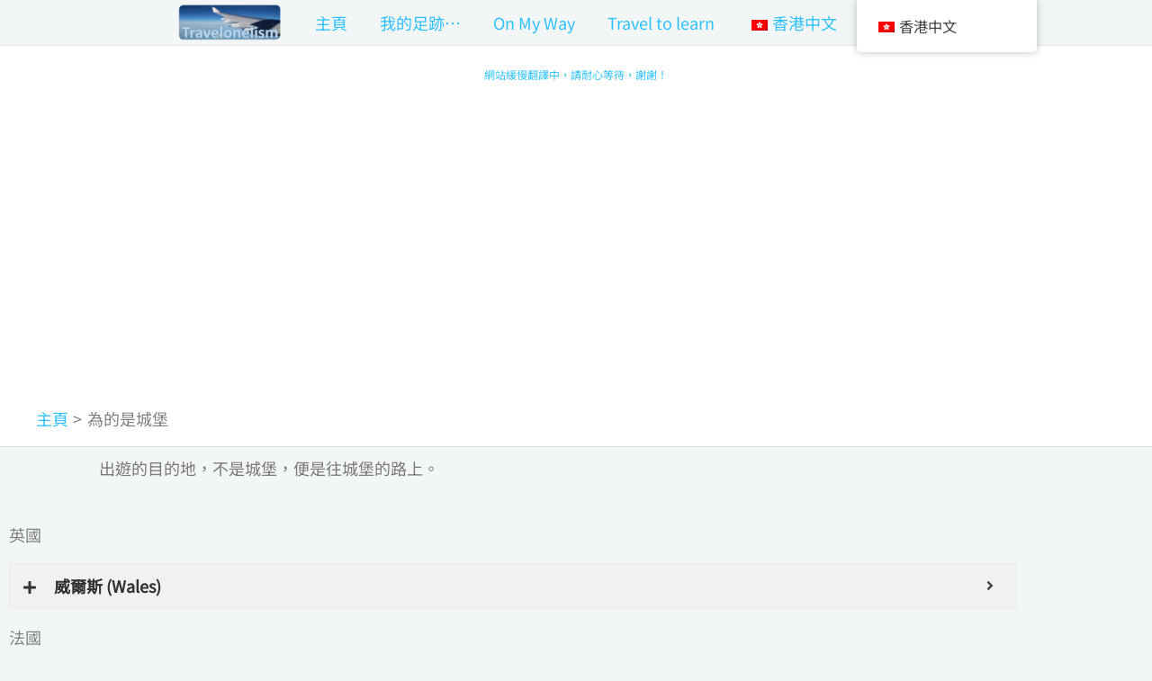

--- FILE ---
content_type: text/html; charset=utf-8
request_url: https://button.like.co/in/embed/chi1344/button?type=wp&integration=wordpress_plugin&referrer=https%3A%2F%2Ftravelonelism.com%2Fzh%2Fall-for-castles%2F
body_size: 6697
content:
<!doctype html>
<html data-n-head="">
  <head data-n-head="">
    <meta data-n-head="true" charset="utf-8"><meta data-n-head="true" name="viewport" content="width=device-width, initial-scale=1"><meta data-n-head="true" data-hid="og:image" property="og:image" content="https://button.like.co/images/og/likebutton.png"><meta data-n-head="true" data-hid="og:image:alt" property="og:image:alt" content="LikeCoin"><meta data-n-head="true" data-hid="og:image:width" property="og:image:width" content="1200"><meta data-n-head="true" data-hid="og:image:height" property="og:image:height" content="630"><meta data-n-head="true" data-hid="theme-color" name="theme-color" content="#D2F0F0"><meta data-n-head="true" data-hid="robots" name="robots" content="noindex, indexifembedded"><meta data-n-head="true" data-hid="og:title" property="og:title" content="讚好 chi1344 的作品"><meta data-n-head="true" data-hid="description" name="description" content="Decentralize Publishing. Own your content forever. Powered by LikeCoin"><meta data-n-head="true" data-hid="og:description" property="og:description" content="Decentralize Publishing. Own your content forever. Powered by LikeCoin"><title data-n-head="true">讚好 chi1344 的作品</title><link data-n-head="true" rel="preconnect" href="https://fonts.gstatic.com"><link data-n-head="true" rel="preload" href="https://fonts.googleapis.com/css?family=Open+Sans:300,400,600|Material+Icons" as="style"><link data-n-head="true" rel="icon" type="image/png" href="/favicon.png"><link data-n-head="true" rel="stylesheet" href="https://fonts.googleapis.com/css?family=Open+Sans:300,400,600|Material+Icons"><link data-n-head="true" rel="alternate" type="application/json+oembed" href="https://like.co/api/oembed?url=undefined&amp;format=json" title="讚好 chi1344 的作品"><link data-n-head="true" rel="alternate" type="application/xml+oembed" href="https://like.co/api/oembed?url=undefined&amp;format=xml" title="讚好 chi1344 的作品"><link rel="preload" href="/_nuxt/a2e8d04.js" as="script"><link rel="preload" href="/_nuxt/3dcc288.js" as="script"><link rel="preload" href="/_nuxt/8e395ad.js" as="script"><link rel="preload" href="/_nuxt/7d8fa44.js" as="script"><link rel="preload" href="/_nuxt/b0716bd.js" as="script"><link rel="preload" href="/_nuxt/88e180b.js" as="script"><link rel="preload" href="/_nuxt/6710f9c.js" as="script"><link rel="preload" href="/_nuxt/fc0f352.js" as="script"><link rel="preload" href="/_nuxt/616b690.js" as="script"><style data-vue-ssr-id="65b97e00:0 1898f899:0 bffbd9ca:0 c4575f5a:0">/*! tailwindcss v3.3.5 | MIT License | https://tailwindcss.com*/*,:after,:before{border:0 solid;box-sizing:border-box}:after,:before{--tw-content:""}html{line-height:1.5;-webkit-text-size-adjust:100%;font-family:open-sans,sans-serif;font-feature-settings:normal;font-variation-settings:normal;tab-size:4}body{line-height:inherit;margin:0}hr{border-top-width:1px;color:inherit;height:0}abbr:where([title]){text-decoration:underline;-webkit-text-decoration:underline dotted;text-decoration:underline dotted}h1,h2,h3,h4,h5,h6{font-size:inherit;font-weight:inherit}a{color:inherit;text-decoration:inherit}b,strong{font-weight:bolder}code,kbd,pre,samp{font-family:monospace;font-size:1em}small{font-size:80%}sub,sup{font-size:75%;line-height:0;position:relative;vertical-align:baseline}sub{bottom:-.25em}sup{top:-.5em}table{border-collapse:collapse;border-color:inherit;text-indent:0}button,input,optgroup,select,textarea{color:inherit;font-family:inherit;font-feature-settings:inherit;font-size:100%;font-variation-settings:inherit;font-weight:inherit;line-height:inherit;margin:0;padding:0}button,select{text-transform:none}[type=button],[type=reset],[type=submit],button{-webkit-appearance:button;background-color:transparent;background-image:none}:-moz-focusring{outline:auto}:-moz-ui-invalid{box-shadow:none}progress{vertical-align:baseline}::-webkit-inner-spin-button,::-webkit-outer-spin-button{height:auto}[type=search]{-webkit-appearance:textfield;outline-offset:-2px}::-webkit-search-decoration{-webkit-appearance:none}::-webkit-file-upload-button{-webkit-appearance:button;font:inherit}summary{display:list-item}blockquote,dd,dl,figure,h1,h2,h3,h4,h5,h6,hr,p,pre{margin:0}fieldset{margin:0}fieldset,legend{padding:0}menu,ol,ul{list-style:none;margin:0;padding:0}dialog{padding:0}textarea{resize:vertical}input:-ms-input-placeholder,textarea:-ms-input-placeholder{color:#9ca3af;opacity:1}input:-ms-input-placeholder, textarea:-ms-input-placeholder{color:#9ca3af;opacity:1}input::placeholder,textarea::placeholder{color:#9ca3af;opacity:1}[role=button],button{cursor:pointer}:disabled{cursor:default}audio,canvas,embed,iframe,img,object,svg,video{display:block;vertical-align:middle}img,video{height:auto;max-width:100%}[hidden]{display:none}*,:after,:before{--tw-border-spacing-x:0;--tw-border-spacing-y:0;--tw-translate-x:0;--tw-translate-y:0;--tw-rotate:0;--tw-skew-x:0;--tw-skew-y:0;--tw-scale-x:1;--tw-scale-y:1;--tw-pan-x: ;--tw-pan-y: ;--tw-pinch-zoom: ;--tw-scroll-snap-strictness:proximity;--tw-gradient-from-position: ;--tw-gradient-via-position: ;--tw-gradient-to-position: ;--tw-ordinal: ;--tw-slashed-zero: ;--tw-numeric-figure: ;--tw-numeric-spacing: ;--tw-numeric-fraction: ;--tw-ring-inset: ;--tw-ring-offset-width:0px;--tw-ring-offset-color:#fff;--tw-ring-color:rgba(59,130,246,.5);--tw-ring-offset-shadow:0 0 transparent;--tw-ring-shadow:0 0 transparent;--tw-shadow:0 0 transparent;--tw-shadow-colored:0 0 transparent;--tw-blur: ;--tw-brightness: ;--tw-contrast: ;--tw-grayscale: ;--tw-hue-rotate: ;--tw-invert: ;--tw-saturate: ;--tw-sepia: ;--tw-drop-shadow: ;--tw-backdrop-blur: ;--tw-backdrop-brightness: ;--tw-backdrop-contrast: ;--tw-backdrop-grayscale: ;--tw-backdrop-hue-rotate: ;--tw-backdrop-invert: ;--tw-backdrop-opacity: ;--tw-backdrop-saturate: ;--tw-backdrop-sepia: }::-ms-backdrop{--tw-border-spacing-x:0;--tw-border-spacing-y:0;--tw-translate-x:0;--tw-translate-y:0;--tw-rotate:0;--tw-skew-x:0;--tw-skew-y:0;--tw-scale-x:1;--tw-scale-y:1;--tw-pan-x: ;--tw-pan-y: ;--tw-pinch-zoom: ;--tw-scroll-snap-strictness:proximity;--tw-gradient-from-position: ;--tw-gradient-via-position: ;--tw-gradient-to-position: ;--tw-ordinal: ;--tw-slashed-zero: ;--tw-numeric-figure: ;--tw-numeric-spacing: ;--tw-numeric-fraction: ;--tw-ring-inset: ;--tw-ring-offset-width:0px;--tw-ring-offset-color:#fff;--tw-ring-color:rgba(59,130,246,.5);--tw-ring-offset-shadow:0 0 transparent;--tw-ring-shadow:0 0 transparent;--tw-shadow:0 0 transparent;--tw-shadow-colored:0 0 transparent;--tw-blur: ;--tw-brightness: ;--tw-contrast: ;--tw-grayscale: ;--tw-hue-rotate: ;--tw-invert: ;--tw-saturate: ;--tw-sepia: ;--tw-drop-shadow: ;--tw-backdrop-blur: ;--tw-backdrop-brightness: ;--tw-backdrop-contrast: ;--tw-backdrop-grayscale: ;--tw-backdrop-hue-rotate: ;--tw-backdrop-invert: ;--tw-backdrop-opacity: ;--tw-backdrop-saturate: ;--tw-backdrop-sepia: }::backdrop{--tw-border-spacing-x:0;--tw-border-spacing-y:0;--tw-translate-x:0;--tw-translate-y:0;--tw-rotate:0;--tw-skew-x:0;--tw-skew-y:0;--tw-scale-x:1;--tw-scale-y:1;--tw-pan-x: ;--tw-pan-y: ;--tw-pinch-zoom: ;--tw-scroll-snap-strictness:proximity;--tw-gradient-from-position: ;--tw-gradient-via-position: ;--tw-gradient-to-position: ;--tw-ordinal: ;--tw-slashed-zero: ;--tw-numeric-figure: ;--tw-numeric-spacing: ;--tw-numeric-fraction: ;--tw-ring-inset: ;--tw-ring-offset-width:0px;--tw-ring-offset-color:#fff;--tw-ring-color:rgba(59,130,246,.5);--tw-ring-offset-shadow:0 0 transparent;--tw-ring-shadow:0 0 transparent;--tw-shadow:0 0 transparent;--tw-shadow-colored:0 0 transparent;--tw-blur: ;--tw-brightness: ;--tw-contrast: ;--tw-grayscale: ;--tw-hue-rotate: ;--tw-invert: ;--tw-saturate: ;--tw-sepia: ;--tw-drop-shadow: ;--tw-backdrop-blur: ;--tw-backdrop-brightness: ;--tw-backdrop-contrast: ;--tw-backdrop-grayscale: ;--tw-backdrop-hue-rotate: ;--tw-backdrop-invert: ;--tw-backdrop-opacity: ;--tw-backdrop-saturate: ;--tw-backdrop-sepia: }.visible{visibility:visible}.fixed{position:fixed}.absolute{position:absolute}.relative{position:relative}.inset-0{bottom:0;left:0;right:0;top:0}.mx-8{margin-left:.5rem;margin-right:.5rem}.my-\[-8px\]{margin-bottom:-8px;margin-top:-8px}.ml-\[12px\]{margin-left:12px}.ml-\[6px\]{margin-left:6px}.ml-\[8px\]{margin-left:8px}.mr-\[12px\]{margin-right:12px}.mr-\[6px\]{margin-right:6px}.mt-\[4px\]{margin-top:4px}.mt-\[8px\]{margin-top:8px}.block{display:block}.inline-block{display:inline-block}.flex{display:flex}.table{display:table}.grid{display:grid}.hidden{display:none}.h-\[20px\]{height:20px}.h-full{height:100%}.w-\[16px\]{width:16px}.w-\[20px\]{width:20px}.w-full{width:100%}.flex-shrink{flex-shrink:1}.shrink-0{flex-shrink:0}.flex-grow,.grow{flex-grow:1}.border-collapse{border-collapse:collapse}.transform{transform:translate(var(--tw-translate-x),var(--tw-translate-y)) rotate(var(--tw-rotate)) skewX(var(--tw-skew-x)) skewY(var(--tw-skew-y)) scaleX(var(--tw-scale-x)) scaleY(var(--tw-scale-y))}.cursor-pointer{cursor:pointer}.grid-flow-col{grid-auto-flow:column}.flex-col{flex-direction:column}.flex-wrap{flex-wrap:wrap}.items-center{align-items:center}.justify-between{justify-content:space-between}.gap-\[16px\]{gap:16px}.gap-x-\[20px\]{column-gap:20px}.gap-y-\[16px\]{row-gap:16px}.overflow-hidden{overflow:hidden}.overflow-ellipsis{text-overflow:ellipsis}.whitespace-nowrap{white-space:nowrap}.rounded-\[16px\]{border-radius:16px}.rounded-\[8px\]{border-radius:8px}.border{border-width:1px}.border-\[2px\]{border-width:2px}.border-shade-gray{--tw-border-opacity:1;border-color:#ebebeb;border-color:rgba(235,235,235,var(--tw-border-opacity))}.bg-gray-9b{--tw-bg-opacity:1;background-color:#9b9b9b;background-color:rgba(155,155,155,var(--tw-bg-opacity))}.bg-gray-f7{--tw-bg-opacity:1;background-color:#f7f7f7;background-color:rgba(247,247,247,var(--tw-bg-opacity))}.bg-like-cyan-light{--tw-bg-opacity:1;background-color:#aaf1e7;background-color:rgba(170,241,231,var(--tw-bg-opacity))}.bg-white{--tw-bg-opacity:1;background-color:#fff;background-color:rgba(255,255,255,var(--tw-bg-opacity))}.object-cover{object-fit:cover}.p-\[16px\]{padding:16px}.px-\[16px\]{padding-left:16px;padding-right:16px}.px-\[24px\]{padding-left:24px;padding-right:24px}.py-\[10px\]{padding-bottom:10px;padding-top:10px}.py-\[8px\]{padding-bottom:8px;padding-top:8px}.pl-\[16px\]{padding-left:16px}.text-12{font-size:.75rem}.text-\[12px\]{font-size:12px}.text-\[16px\]{font-size:16px}.font-400{font-weight:400}.font-600{font-weight:600}.leading-\[1\.25\]{line-height:1.25}.leading-\[5\/3\]{line-height:5/3}.text-dark-gray{--tw-text-opacity:1;color:#4a4a4a;color:rgba(74,74,74,var(--tw-text-opacity))}.text-like-green{--tw-text-opacity:1;color:#28646e;color:rgba(40,100,110,var(--tw-text-opacity))}.text-medium-gray{--tw-text-opacity:1;color:#9b9b9b;color:rgba(155,155,155,var(--tw-text-opacity))}.underline{text-decoration-line:underline}.opacity-50{opacity:.5}.outline{outline-style:solid}.transition{transition-duration:.15s;transition-property:color,background-color,border-color,text-decoration-color,fill,stroke,opacity,box-shadow,transform,filter,-webkit-backdrop-filter;transition-property:color,background-color,border-color,text-decoration-color,fill,stroke,opacity,box-shadow,transform,filter,backdrop-filter;transition-property:color,background-color,border-color,text-decoration-color,fill,stroke,opacity,box-shadow,transform,filter,backdrop-filter,-webkit-backdrop-filter;transition-timing-function:cubic-bezier(.4,0,.2,1)}.transition-colors{transition-duration:.15s;transition-property:color,background-color,border-color,text-decoration-color,fill,stroke;transition-timing-function:cubic-bezier(.4,0,.2,1)}.hover\:border-like-cyan-light:hover{--tw-border-opacity:1;border-color:#aaf1e7;border-color:rgba(170,241,231,var(--tw-border-opacity))}.hover\:bg-like-cyan:hover{--tw-bg-opacity:1;background-color:#50e3c2;background-color:rgba(80,227,194,var(--tw-bg-opacity))}.hover\:text-dark-gray:hover{--tw-text-opacity:1;color:#4a4a4a;color:rgba(74,74,74,var(--tw-text-opacity))}.active\:bg-like-cyan-dark:active{--tw-bg-opacity:1;background-color:#22d6ad;background-color:rgba(34,214,173,var(--tw-bg-opacity))}.group:hover .group-hover\:underline{text-decoration-line:underline}
.likecoin-button-widget__label-button{background-color:transparent}.likecoin-button-widget__label-button:not([disabled]):hover{background-color:#f4f4f4}.likecoin-button-widget__label-button:not([disabled]):active{background-color:#e6e6e6}*{box-sizing:border-box}body{font-family:"Open Sans",Arial,sans-serif!important;margin:0}a{color:#28646e;cursor:pointer;transition:color .25s ease}a:hover{color:#1a4249}.lc-container{margin:0 auto;max-width:576px}@media (min-width:601px){.lc-container{padding-bottom:48px;padding-top:60px}}.lc-transition-default-enter-active{transition:max-height 1.2s ease-in-out,opacity 1.2s ease-out}.lc-transition-default-leave-active{transition:max-height .8s ease-in-out,opacity .8s ease-in}.lc-transition-default-enter-active,.lc-transition-default-leave{max-height:100vh;opacity:1}.lc-transition-default-enter,.lc-transition-default-leave-to{max-height:0;opacity:0}
.lc-chop{display:inline-block;margin:8px;width:1em;fill:currentColor;font-family:brandon-grotesque,Trebuchet MS,sans-serif;font-weight:500;-webkit-user-select:none;-ms-user-select:none;user-select:none}.lc-chop__content{height:100%;position:relative;width:100%}.lc-chop__content>svg{display:block}.lc-chop__content>svg:not(:first-of-type){bottom:0;height:100%;left:0;position:absolute;right:0;top:0;width:100%}.lc-chop__content__value{left:0;line-height:1;position:absolute;right:0;text-align:center}.lc-avatar{display:inline-block}.lc-avatar--full-width{display:block}.lc-avatar__content{box-sizing:border-box;padding-bottom:100%;position:relative}.lc-avatar__content__image{background:linear-gradient(180deg,#d2f0f0,#f0e6b4);border-radius:50%;height:100%;left:0;overflow:hidden;position:absolute;top:0;width:100%}.lc-avatar__content__image img{background:#fff;border-radius:inherit;display:inherit;height:93.75%;left:3.125%;object-fit:cover;object-position:center;position:inherit;top:3.125%;-webkit-user-select:none;-ms-user-select:none;user-select:none;width:93.75%}.lc-avatar--clickable .lc-avatar__content__image{cursor:pointer}.lc-avatar--clickable .lc-avatar__content__image:active img{transform:scale(1.01)}.lc-avatar__content__halo{border-radius:50%;bottom:-9.375%;left:-9.375%;overflow:hidden;position:absolute;right:-9.375%;top:-9.375%}.lc-avatar--with-halo--clickable .lc-avatar__content__halo{cursor:pointer;transition:opacity .2s ease}.lc-avatar--with-halo--clickable .lc-avatar__content__halo:hover{opacity:.7}.lc-avatar--with-halo--clickable .lc-avatar__content__halo:active{opacity:.9;transform:translateY(1px)}.lc-avatar__content__halo svg{height:100%;width:100%;fill:currentColor}.lc-avatar--with-halo--civic-liker .lc-avatar__content__halo svg{color:#40bfa5}.lc-avatar--with-halo--civic-liker-trial .lc-avatar__content__halo svg{color:#eec443}.lc-chop-simple{color:#8c293c;height:.3em}.lc-chop-simple--trial{color:#eec443}.lc-chop-simple .lc-chop-font{box-sizing:border-box;padding:.07em .08em}.lc-chop-countdown{color:#8c293c;height:1.32em}.lc-chop-countdown .lc-chop__content__value{font-size:.68em;height:.8em;left:0;line-height:1;overflow-y:hidden;right:0;text-align:center;top:26%}.lc-chop-countdown .lc-chop__content__value span+span{margin-left:-.06em}.lc-chop-civic-liker{color:#28646e;height:1em}.lc-chop-civic-liker--trialling{color:#eec443}.lc-chop-civic-liker .lc-chop__content__value{color:#000;font-size:.12em;font-weight:600;letter-spacing:.08em;top:63.5%}.lc-chop-civic-liker--flashing{animation-direction:alternate;animation-duration:1s;animation-iteration-count:infinite;animation-name:flashing;animation-timing-function:ease-in-out}@keyframes flashing{0%{opacity:1}to{opacity:.1}}.lc-chop-civic-liker-rect{color:#28646e;height:.604em}.lc-chop-civic-liker-rect--trialling{color:#eec443}.lc-chop-civic-liker-rect.lc-chop-civic-liker-rect--beta{color:#8c293c}.lc-chop-civic-liker-rect .lc-chop__content__value{color:#000;font-size:.12em;font-weight:600;letter-spacing:.08em;top:42%}.lc-loading-indicator{bottom:0;display:inline-block;height:1em;left:0;margin:10px;pointer-events:none;position:relative;right:0;top:0;width:3em}.lc-loading-indicator>div{left:calc(50% - 1.5em);position:absolute;top:calc(50% - .5em)}.lc-loading-indicator>div>div{animation:circle-move 1.5s infinite;background-color:currentColor;border-radius:.5em;height:1em;position:absolute;top:0;width:1em}.lc-loading-indicator>div>div:nth-child(2){animation-delay:-.5s}.lc-loading-indicator>div>div:nth-child(3){animation-delay:-1s}@keyframes circle-move{0%{left:0;transform:scale(.5);z-index:0}33.33333%{left:1em;transform:scale(1);z-index:1}66.66667%{left:2em;transform:scale(.5);z-index:0}to{left:0;transform:scale(.5);z-index:0}}
.nuxt-progress{background-color:#3b8070;height:2px;left:0;opacity:1;position:fixed;right:0;top:0;transition:width .1s,opacity .4s;width:0;z-index:999999}.nuxt-progress.nuxt-progress-notransition{transition:none}.nuxt-progress-failed{background-color:red}</style>
  </head>
  <body data-n-head="">
    <meta data-n-head="true" charset="utf-8"><meta data-n-head="true" name="viewport" content="width=device-width, initial-scale=1"><meta data-n-head="true" data-hid="og:image" property="og:image" content="https://button.like.co/images/og/likebutton.png"><meta data-n-head="true" data-hid="og:image:alt" property="og:image:alt" content="LikeCoin"><meta data-n-head="true" data-hid="og:image:width" property="og:image:width" content="1200"><meta data-n-head="true" data-hid="og:image:height" property="og:image:height" content="630"><meta data-n-head="true" data-hid="theme-color" name="theme-color" content="#D2F0F0"><meta data-n-head="true" data-hid="robots" name="robots" content="noindex, indexifembedded"><meta data-n-head="true" data-hid="og:title" property="og:title" content="讚好 chi1344 的作品"><meta data-n-head="true" data-hid="description" name="description" content="Decentralize Publishing. Own your content forever. Powered by LikeCoin"><meta data-n-head="true" data-hid="og:description" property="og:description" content="Decentralize Publishing. Own your content forever. Powered by LikeCoin"><link data-n-head="true" rel="preconnect" href="https://fonts.gstatic.com"><link data-n-head="true" rel="preload" href="https://fonts.googleapis.com/css?family=Open+Sans:300,400,600|Material+Icons" as="style"><link data-n-head="true" rel="icon" type="image/png" href="/favicon.png"><link data-n-head="true" rel="stylesheet" href="https://fonts.googleapis.com/css?family=Open+Sans:300,400,600|Material+Icons"><link data-n-head="true" rel="alternate" type="application/json+oembed" href="https://like.co/api/oembed?url=undefined&amp;format=json" title="讚好 chi1344 的作品"><link data-n-head="true" rel="alternate" type="application/xml+oembed" href="https://like.co/api/oembed?url=undefined&amp;format=xml" title="讚好 chi1344 的作品"><div data-server-rendered="true" id="__nuxt"><!----><div id="__layout"><div><div><div><!----> <svg xmlns="http://www.w3.org/2000/svg" viewBox="0 0 360 180" style="display:inline-block;width:100%;user-select:none;max-width:360px;"><a href="https://3ook.com/store?owner_wallet=like1wl3qqxyxmarqv9mak3n79ntutdle7r0e7lyta3&amp;utm_source=button&amp;from=@chi1344"><svg viewBox="0 0 220 74" width="220" height="74" xmlns="http://www.w3.org/2000/svg" x="140" y="57"><svg viewBox="0 0 48 48" width="48" height="48" xmlns="http://www.w3.org/2000/svg" x="4" y="13"><defs><clipPath id="avatar-mask"><circle cx="24" cy="24" r="19"></circle></clipPath></defs> <g style="transform:scale(1);transform-origin:center center;transition:transform 0.2s ease;"><g style="clip-path:url(#avatar-mask);"><image href="https://api.like.co/users/id/chi1344/avatar?size=400" x="5" y="5" width="38" height="38"></image></g> <circle cx="24" cy="24" r="19" style="fill:none;stroke-width:1.8px;stroke:#e6e6e6;"></circle> <!----> <foreignObject x="2" y="2" width="47" height="47"><button style="display:block;border:none;background:none;outline:none;user-select:none;margin:0;padding:0;width:100%;height:100%;border-radius:50%;"></button></foreignObject></g></svg> <foreignObject x="60" y="0" width="160" height="74"><div style="display:flex;align-items:center;color:#28646E;font-family:Source Sans Pro, Arial, sans-serif;font-size:18px;font-weight:500;height:100%;">OnChi</div></foreignObject></svg></a> <a href="/in/like/chi1344/?referrer=https%3A%2F%2Ftravelonelism.com%2Fzh%2Fall-for-castles%2F&amp;popup=1&amp;type=wp"><svg xmlns="http://www.w3.org/2000/svg" xmlns:xlink="http://www.w3.org/1999/xlink" viewBox="0 0 156 156" width="156"><defs><clipPath id="button-mask-chi1344"><rect width="156" height="156"></rect></clipPath> <clipPath id="button-icon-mask-chi1344"><circle r="38" cx="78" cy="78"></circle></clipPath></defs> <g style="clip-path:url(#button-mask-chi1344);"><g style="display:block;border:none;background:none;outline:none;user-select:none;margin:0;padding:0;width:100%;height:100%;border-radius:50%;transform:scale(1);transition:transform 0.25s ease;transform-origin:center;"><circle r="38" cx="78" cy="78" style="fill:#aaf1e7;"></circle> <g style="clip-path:url(#button-icon-mask-chi1344);"><g><path d="m58.937 88.386.121-21.453h-2.422V94.23c3.328-.859 6.668-1.406 10.031-1.43 3.105-.02 6.211.414 9.324 1.469A19.9 19.9 0 0 0 69.6 90.8c-2.898-.945-6.031-1.258-9.242-.984a1.32 1.32 0 0 1-1.422-1.43Zm35.539-22.574a2 2 0 0 1-.016-.199q-.001-.1.016-.199V61.07c-3.047-.289-6.187.047-8.93 1.086-2.562.973-4.773 2.57-6.211 4.859v24.742c2.234-1.492 4.52-2.719 6.867-3.555 2.676-.953 5.426-1.406 8.273-1.18V65.811Zm2.633-1.516h3.574c.727 0 1.316.59 1.316 1.316v30.336a1.316 1.316 0 0 1-1.742 1.246c-3.672-1.051-7.32-1.75-10.934-1.773-3.523-.023-7.043.598-10.578 2.156-.219.145-.48.223-.75.219a1.34 1.34 0 0 1-.75-.219c-3.531-1.562-7.055-2.18-10.578-2.156-3.613.023-7.258.723-10.934 1.773q-.201.07-.426.07a1.31 1.31 0 0 1-1.309-1.312v-30.34c0-.727.59-1.316 1.316-1.316h3.754l.023-4.398a1.314 1.314 0 0 1 1.047-1.281c3.465-.723 7.676-.543 11.367.871 2.551.977 4.867 2.535 6.559 4.785 1.707-2.098 3.988-3.605 6.555-4.578 3.508-1.332 7.555-1.652 11.363-1.094.656.094 1.125.66 1.125 1.301v4.395ZM80.613 94.069c2.91-.914 5.816-1.289 8.723-1.273 3.363.02 6.703.57 10.031 1.43V66.933h-2.254v21.57a1.316 1.316 0 0 1-1.621 1.281c-2.883-.453-5.676-.078-8.402.895-2.195.785-4.352 1.957-6.477 3.391Zm-3.91-2.566V66.976c-1.379-2.434-3.609-4.062-6.129-5.027-2.855-1.094-6.062-1.34-8.859-.941l-.148 26.098c3.051-.109 6.035.277 8.844 1.195a22.6 22.6 0 0 1 6.293 3.203Z" style="fill:#28646e;"></path></g></g></g> <foreignObject x="40" y="40" width="76" height="76"><button style="display:block;border:none;background:none;outline:none;user-select:none;margin:0;padding:0;width:100%;height:100%;border-radius:50%;transform:scale(1);transition:transform 0.25s ease;transform-origin:center;"></button></foreignObject></g> <svg x="102" y="92" width="36" height="36"><svg xmlns="http://www.w3.org/2000/svg" xmlns:xlink="http://www.w3.org/1999/xlink" viewBox="0 0 36 36" width="36"><!----></svg></svg></svg></a> <!----> <foreignObject x="148" y="10" width="212" height="60"><a target="_blank" rel="noopener" href="https://3ook.com/store?owner_wallet=like1wl3qqxyxmarqv9mak3n79ntutdle7r0e7lyta3&amp;utm_source=button&amp;from=@chi1344" style="color:#9B9B9B;font-family:Source Sans Pro, Arial, sans-serif;font-size:14px;width:100%;height:100%;display:flex;text-align:left;align-items:flex-end;">
        看看我的書架
      </a></foreignObject> <foreignObject x="324" y="144" width="16" height="16"><a href="https://3ook.com/about?utm_source=button" target="_blank" rel="noopener" title="關於 LikeCoin" style="color:#9B9B9B;font-family:Source Sans Pro, Arial, sans-serif;font-size:14px;"><svg viewBox="0 0 16 16" fill="currentColor" xmlns="http://www.w3.org/2000/svg"><path d="M8 16c-4.4 0-8-3.6-8-8s3.6-8 8-8 8 3.6 8 8-3.6 8-8 8zM8 .9C4.1.9.9 4.1.9 8s3.2 7.1 7.1 7.1 7.1-3.2 7.1-7.1S11.9.9 8 .9z"></path><path d="M7.2 9.8v-.4c0-.4.1-.7.2-1s.4-.5.8-.8c.4-.4.7-.6.8-.8s.2-.4.2-.7-.1-.5-.3-.7-.5-.3-.9-.3c-.3 0-.7 0-1 .1-.2.2-.5.3-.8.5l-.5-1c.7-.4 1.5-.6 2.4-.6.7 0 1.3.2 1.7.5.4.4.6.8.6 1.5 0 .3 0 .5-.1.7 0 .2-.1.4-.3.6s-.5.4-.9.8c-.3.2-.5.5-.6.6-.2.2-.2.4-.2.7v.2H7.2zM7 11.5c0-.6.3-.8.8-.8.3 0 .5.1.6.2s.2.4.2.6c0 .3-.1.5-.2.6-.1.2-.3.2-.6.2s-.5-.1-.6-.2-.2-.3-.2-.6z"></path></svg></a></foreignObject></svg></div></div> <!----></div></div></div><script>window.__NUXT__=(function(a,b){return {layout:"embedv2",data:[{id:"chi1344",displayName:"OnChi",avatar:"https:\u002F\u002Fapi.like.co\u002Fusers\u002Fid\u002Fchi1344\u002Favatar?size=400",isPreRegCivicLiker:a,isCivicLikerTrial:a,isSubscribedCivicLiker:a,civicLikerSince:a,amount:a,likeWallet:"like1wl3qqxyxmarqv9mak3n79ntutdle7r0e7lyta3",evmWallet:a}],fetch:{},error:b,serverRendered:true,routePath:"\u002Fin\u002Fembed\u002Fchi1344\u002Fbutton",config:{_app:{basePath:"\u002F",assetsPath:"\u002F_nuxt\u002F",cdnURL:b}}}}(void 0,null));</script><script src="/_nuxt/a2e8d04.js" defer></script><script src="/_nuxt/b0716bd.js" defer></script><script src="/_nuxt/88e180b.js" defer></script><script src="/_nuxt/6710f9c.js" defer></script><script src="/_nuxt/fc0f352.js" defer></script><script src="/_nuxt/616b690.js" defer></script><script src="/_nuxt/3dcc288.js" defer></script><script src="/_nuxt/8e395ad.js" defer></script><script src="/_nuxt/7d8fa44.js" defer></script>
  <script defer src="https://static.cloudflareinsights.com/beacon.min.js/vcd15cbe7772f49c399c6a5babf22c1241717689176015" integrity="sha512-ZpsOmlRQV6y907TI0dKBHq9Md29nnaEIPlkf84rnaERnq6zvWvPUqr2ft8M1aS28oN72PdrCzSjY4U6VaAw1EQ==" data-cf-beacon='{"version":"2024.11.0","token":"70b17c5ce843483a8fd01b995f045cfc","server_timing":{"name":{"cfCacheStatus":true,"cfEdge":true,"cfExtPri":true,"cfL4":true,"cfOrigin":true,"cfSpeedBrain":true},"location_startswith":null}}' crossorigin="anonymous"></script>
</body>
</html>


--- FILE ---
content_type: text/html; charset=utf-8
request_url: https://www.google.com/recaptcha/api2/aframe
body_size: 263
content:
<!DOCTYPE HTML><html><head><meta http-equiv="content-type" content="text/html; charset=UTF-8"></head><body><script nonce="Chbcrtmw5Zm8mpfSbTtsLQ">/** Anti-fraud and anti-abuse applications only. See google.com/recaptcha */ try{var clients={'sodar':'https://pagead2.googlesyndication.com/pagead/sodar?'};window.addEventListener("message",function(a){try{if(a.source===window.parent){var b=JSON.parse(a.data);var c=clients[b['id']];if(c){var d=document.createElement('img');d.src=c+b['params']+'&rc='+(localStorage.getItem("rc::a")?sessionStorage.getItem("rc::b"):"");window.document.body.appendChild(d);sessionStorage.setItem("rc::e",parseInt(sessionStorage.getItem("rc::e")||0)+1);localStorage.setItem("rc::h",'1768872746120');}}}catch(b){}});window.parent.postMessage("_grecaptcha_ready", "*");}catch(b){}</script></body></html>

--- FILE ---
content_type: text/css
request_url: https://travelonelism.com/wp-content/uploads/elementor/css/post-2134.css?ver=1768856660
body_size: 289
content:
.elementor-2134 .elementor-element.elementor-element-f87c0d2 > .elementor-widget-container{padding:0px 100px 0px 100px;}.elementor-2134 .elementor-element.elementor-element-f87c0d2{color:#7A7A7A;}.elementor-2134 .elementor-element.elementor-element-bd15da9 .eael-adv-accordion .eael-accordion-list .eael-accordion-header .fa-accordion-icon{font-size:16px;color:#333;}.elementor-2134 .elementor-element.elementor-element-bd15da9 .eael-adv-accordion .eael-accordion-list .eael-accordion-header svg.fa-accordion-icon{height:16px;width:16px;line-height:16px;}.elementor-2134 .elementor-element.elementor-element-bd15da9 .eael-accordion_media-list .eael-accordion_media-icon i{font-size:16px;}.elementor-2134 .elementor-element.elementor-element-bd15da9 .eael-accordion_media-list .eael-accordion_media-icon svg{height:16px;width:16px;line-height:16px;}.elementor-2134 .elementor-element.elementor-element-bd15da9 .eael-adv-accordion .eael-accordion-list .eael-accordion-header .fa-accordion-icon,
                    .elementor-2134 .elementor-element.elementor-element-bd15da9 .eael-accordion_media-wrapper .eael-accordion_media-lists .eael-accordion_media-list{gap:10px;}.elementor-2134 .elementor-element.elementor-element-bd15da9 .eael-adv-accordion .eael-accordion-list .eael-accordion-header .eael-accordion-tab-title{color:#333;}.elementor-2134 .elementor-element.elementor-element-bd15da9 .eael-accordion_media-content .eael-accordion_media-title{color:#333;}.elementor-2134 .elementor-element.elementor-element-bd15da9 .eael-adv-accordion .eael-accordion-list .eael-accordion-header .fa-accordion-icon-svg svg{color:#333;fill:#333;}.elementor-2134 .elementor-element.elementor-element-bd15da9 .eael-adv-accordion .eael-accordion-list .eael-accordion-header svg{fill:#333;}.elementor-2134 .elementor-element.elementor-element-bd15da9 .eael-accordion_media-list .eael-accordion_media-icon{color:#333;}.elementor-2134 .elementor-element.elementor-element-bd15da9 .eael-adv-accordion .eael-accordion-list .eael-accordion-header:hover .eael-accordion-tab-title,
                    .elementor-2134 .elementor-element.elementor-element-bd15da9 .eael-accordion_media-list:not(.active):hover .eael-accordion_media-title{color:#fff;}.elementor-2134 .elementor-element.elementor-element-bd15da9 .eael-adv-accordion .eael-accordion-list .eael-accordion-header:hover .fa-accordion-icon{color:#fff;}.elementor-2134 .elementor-element.elementor-element-bd15da9 .eael-adv-accordion .eael-accordion-list .eael-accordion-header:hover .fa-accordion-icon svg{color:#fff;fill:#fff;}.elementor-2134 .elementor-element.elementor-element-bd15da9 .eael-adv-accordion .eael-accordion-list .eael-accordion-header:hover svg.fa-accordion-icon{fill:#fff;}.elementor-2134 .elementor-element.elementor-element-bd15da9 .eael-accordion_media-list:hover .eael-accordion_media-icon i{color:#fff;}.elementor-2134 .elementor-element.elementor-element-bd15da9 .eael-accordion_media-list:hover .eael-accordion_media-icon svg{fill:#fff;}.elementor-2134 .elementor-element.elementor-element-bd15da9 .eael-adv-accordion .eael-accordion-list .eael-accordion-header.active{color:#fff;}.elementor-2134 .elementor-element.elementor-element-bd15da9 .eael-adv-accordion .eael-accordion-list .eael-accordion-header.active .eael-accordion-tab-title{color:#fff;}.elementor-2134 .elementor-element.elementor-element-bd15da9 .eael-adv-accordion .eael-accordion-list .eael-accordion-header.active .fa-accordion-icon{color:#fff;}.elementor-2134 .elementor-element.elementor-element-bd15da9 .eael-adv-accordion .eael-accordion-list .eael-accordion-header.active .fa-accordion-icon svg{color:#fff;fill:#fff;}.elementor-2134 .elementor-element.elementor-element-bd15da9 .eael-adv-accordion .eael-accordion-list .eael-accordion-header.active svg.fa-accordion-icon{fill:#fff;}.elementor-2134 .elementor-element.elementor-element-bd15da9 .eael-accordion_media-list.active .eael-accordion_media-icon i{color:#fff;}.elementor-2134 .elementor-element.elementor-element-bd15da9 .eael-accordion_media-list.active .eael-accordion_media-icon svg{fill:#fff;}.elementor-2134 .elementor-element.elementor-element-bd15da9 .eael-adv-accordion .eael-accordion-list .eael-accordion-content{color:#333;}.elementor-2134 .elementor-element.elementor-element-bd15da9 .eael-accordion_media-list .eael-accordion_media-content .eael-accordion_media-description{color:#333;}.elementor-2134 .elementor-element.elementor-element-bd15da9 .eael-adv-accordion .eael-accordion-list .eael-accordion-header .fa-toggle, .elementor-2134 .elementor-element.elementor-element-bd15da9 .eael-adv-accordion .eael-accordion-list .eael-accordion-header > .fa-toggle-svg{font-size:16px;}.elementor-2134 .elementor-element.elementor-element-bd15da9 .eael-adv-accordion .eael-accordion-list .eael-accordion-header svg.fa-toggle{height:16px;width:16px;line-height:16px;fill:#444;}.elementor-2134 .elementor-element.elementor-element-bd15da9 .eael-adv-accordion .eael-accordion-list .eael-accordion-header .fa-toggle{color:#444;}.elementor-2134 .elementor-element.elementor-element-bd15da9 .eael-adv-accordion .eael-accordion-list .eael-accordion-header .fa-toggle svg{color:#444;fill:#444;}.elementor-2134 .elementor-element.elementor-element-bd15da9 .eael-adv-accordion .eael-accordion-list .eael-accordion-header.active .fa-toggle{color:#fff;}.elementor-2134 .elementor-element.elementor-element-bd15da9 .eael-adv-accordion .eael-accordion-list .eael-accordion-header.active .fa-toggle svg{color:#fff;fill:#fff;}.elementor-2134 .elementor-element.elementor-element-bd15da9 .eael-adv-accordion .eael-accordion-list .eael-accordion-header.active svg.fa-toggle{fill:#fff;}.elementor-2134 .elementor-element.elementor-element-cd56170 .eael-adv-accordion .eael-accordion-list .eael-accordion-header .fa-accordion-icon{font-size:16px;color:#333;}.elementor-2134 .elementor-element.elementor-element-cd56170 .eael-adv-accordion .eael-accordion-list .eael-accordion-header svg.fa-accordion-icon{height:16px;width:16px;line-height:16px;}.elementor-2134 .elementor-element.elementor-element-cd56170 .eael-accordion_media-list .eael-accordion_media-icon i{font-size:16px;}.elementor-2134 .elementor-element.elementor-element-cd56170 .eael-accordion_media-list .eael-accordion_media-icon svg{height:16px;width:16px;line-height:16px;}.elementor-2134 .elementor-element.elementor-element-cd56170 .eael-adv-accordion .eael-accordion-list .eael-accordion-header .fa-accordion-icon,
                    .elementor-2134 .elementor-element.elementor-element-cd56170 .eael-accordion_media-wrapper .eael-accordion_media-lists .eael-accordion_media-list{gap:10px;}.elementor-2134 .elementor-element.elementor-element-cd56170 .eael-adv-accordion .eael-accordion-list .eael-accordion-header .eael-accordion-tab-title{color:#333;}.elementor-2134 .elementor-element.elementor-element-cd56170 .eael-accordion_media-content .eael-accordion_media-title{color:#333;}.elementor-2134 .elementor-element.elementor-element-cd56170 .eael-adv-accordion .eael-accordion-list .eael-accordion-header .fa-accordion-icon-svg svg{color:#333;fill:#333;}.elementor-2134 .elementor-element.elementor-element-cd56170 .eael-adv-accordion .eael-accordion-list .eael-accordion-header svg{fill:#333;}.elementor-2134 .elementor-element.elementor-element-cd56170 .eael-accordion_media-list .eael-accordion_media-icon{color:#333;}.elementor-2134 .elementor-element.elementor-element-cd56170 .eael-adv-accordion .eael-accordion-list .eael-accordion-header:hover .eael-accordion-tab-title,
                    .elementor-2134 .elementor-element.elementor-element-cd56170 .eael-accordion_media-list:not(.active):hover .eael-accordion_media-title{color:#fff;}.elementor-2134 .elementor-element.elementor-element-cd56170 .eael-adv-accordion .eael-accordion-list .eael-accordion-header:hover .fa-accordion-icon{color:#fff;}.elementor-2134 .elementor-element.elementor-element-cd56170 .eael-adv-accordion .eael-accordion-list .eael-accordion-header:hover .fa-accordion-icon svg{color:#fff;fill:#fff;}.elementor-2134 .elementor-element.elementor-element-cd56170 .eael-adv-accordion .eael-accordion-list .eael-accordion-header:hover svg.fa-accordion-icon{fill:#fff;}.elementor-2134 .elementor-element.elementor-element-cd56170 .eael-accordion_media-list:hover .eael-accordion_media-icon i{color:#fff;}.elementor-2134 .elementor-element.elementor-element-cd56170 .eael-accordion_media-list:hover .eael-accordion_media-icon svg{fill:#fff;}.elementor-2134 .elementor-element.elementor-element-cd56170 .eael-adv-accordion .eael-accordion-list .eael-accordion-header.active{color:#fff;}.elementor-2134 .elementor-element.elementor-element-cd56170 .eael-adv-accordion .eael-accordion-list .eael-accordion-header.active .eael-accordion-tab-title{color:#fff;}.elementor-2134 .elementor-element.elementor-element-cd56170 .eael-adv-accordion .eael-accordion-list .eael-accordion-header.active .fa-accordion-icon{color:#fff;}.elementor-2134 .elementor-element.elementor-element-cd56170 .eael-adv-accordion .eael-accordion-list .eael-accordion-header.active .fa-accordion-icon svg{color:#fff;fill:#fff;}.elementor-2134 .elementor-element.elementor-element-cd56170 .eael-adv-accordion .eael-accordion-list .eael-accordion-header.active svg.fa-accordion-icon{fill:#fff;}.elementor-2134 .elementor-element.elementor-element-cd56170 .eael-accordion_media-list.active .eael-accordion_media-icon i{color:#fff;}.elementor-2134 .elementor-element.elementor-element-cd56170 .eael-accordion_media-list.active .eael-accordion_media-icon svg{fill:#fff;}.elementor-2134 .elementor-element.elementor-element-cd56170 .eael-adv-accordion .eael-accordion-list .eael-accordion-content{color:#333;}.elementor-2134 .elementor-element.elementor-element-cd56170 .eael-accordion_media-list .eael-accordion_media-content .eael-accordion_media-description{color:#333;}.elementor-2134 .elementor-element.elementor-element-cd56170 .eael-adv-accordion .eael-accordion-list .eael-accordion-header .fa-toggle, .elementor-2134 .elementor-element.elementor-element-cd56170 .eael-adv-accordion .eael-accordion-list .eael-accordion-header > .fa-toggle-svg{font-size:16px;}.elementor-2134 .elementor-element.elementor-element-cd56170 .eael-adv-accordion .eael-accordion-list .eael-accordion-header svg.fa-toggle{height:16px;width:16px;line-height:16px;fill:#444;}.elementor-2134 .elementor-element.elementor-element-cd56170 .eael-adv-accordion .eael-accordion-list .eael-accordion-header .fa-toggle{color:#444;}.elementor-2134 .elementor-element.elementor-element-cd56170 .eael-adv-accordion .eael-accordion-list .eael-accordion-header .fa-toggle svg{color:#444;fill:#444;}.elementor-2134 .elementor-element.elementor-element-cd56170 .eael-adv-accordion .eael-accordion-list .eael-accordion-header.active .fa-toggle{color:#fff;}.elementor-2134 .elementor-element.elementor-element-cd56170 .eael-adv-accordion .eael-accordion-list .eael-accordion-header.active .fa-toggle svg{color:#fff;fill:#fff;}.elementor-2134 .elementor-element.elementor-element-cd56170 .eael-adv-accordion .eael-accordion-list .eael-accordion-header.active svg.fa-toggle{fill:#fff;}.elementor-2134 .elementor-element.elementor-element-3fe107d .eael-adv-accordion .eael-accordion-list .eael-accordion-header .fa-accordion-icon{font-size:16px;color:#333;}.elementor-2134 .elementor-element.elementor-element-3fe107d .eael-adv-accordion .eael-accordion-list .eael-accordion-header svg.fa-accordion-icon{height:16px;width:16px;line-height:16px;}.elementor-2134 .elementor-element.elementor-element-3fe107d .eael-accordion_media-list .eael-accordion_media-icon i{font-size:16px;}.elementor-2134 .elementor-element.elementor-element-3fe107d .eael-accordion_media-list .eael-accordion_media-icon svg{height:16px;width:16px;line-height:16px;}.elementor-2134 .elementor-element.elementor-element-3fe107d .eael-adv-accordion .eael-accordion-list .eael-accordion-header .fa-accordion-icon,
                    .elementor-2134 .elementor-element.elementor-element-3fe107d .eael-accordion_media-wrapper .eael-accordion_media-lists .eael-accordion_media-list{gap:10px;}.elementor-2134 .elementor-element.elementor-element-3fe107d .eael-adv-accordion .eael-accordion-list .eael-accordion-header .eael-accordion-tab-title{color:#333;}.elementor-2134 .elementor-element.elementor-element-3fe107d .eael-accordion_media-content .eael-accordion_media-title{color:#333;}.elementor-2134 .elementor-element.elementor-element-3fe107d .eael-adv-accordion .eael-accordion-list .eael-accordion-header .fa-accordion-icon-svg svg{color:#333;fill:#333;}.elementor-2134 .elementor-element.elementor-element-3fe107d .eael-adv-accordion .eael-accordion-list .eael-accordion-header svg{fill:#333;}.elementor-2134 .elementor-element.elementor-element-3fe107d .eael-accordion_media-list .eael-accordion_media-icon{color:#333;}.elementor-2134 .elementor-element.elementor-element-3fe107d .eael-adv-accordion .eael-accordion-list .eael-accordion-header:hover .eael-accordion-tab-title,
                    .elementor-2134 .elementor-element.elementor-element-3fe107d .eael-accordion_media-list:not(.active):hover .eael-accordion_media-title{color:#fff;}.elementor-2134 .elementor-element.elementor-element-3fe107d .eael-adv-accordion .eael-accordion-list .eael-accordion-header:hover .fa-accordion-icon{color:#fff;}.elementor-2134 .elementor-element.elementor-element-3fe107d .eael-adv-accordion .eael-accordion-list .eael-accordion-header:hover .fa-accordion-icon svg{color:#fff;fill:#fff;}.elementor-2134 .elementor-element.elementor-element-3fe107d .eael-adv-accordion .eael-accordion-list .eael-accordion-header:hover svg.fa-accordion-icon{fill:#fff;}.elementor-2134 .elementor-element.elementor-element-3fe107d .eael-accordion_media-list:hover .eael-accordion_media-icon i{color:#fff;}.elementor-2134 .elementor-element.elementor-element-3fe107d .eael-accordion_media-list:hover .eael-accordion_media-icon svg{fill:#fff;}.elementor-2134 .elementor-element.elementor-element-3fe107d .eael-adv-accordion .eael-accordion-list .eael-accordion-header.active{color:#fff;}.elementor-2134 .elementor-element.elementor-element-3fe107d .eael-adv-accordion .eael-accordion-list .eael-accordion-header.active .eael-accordion-tab-title{color:#fff;}.elementor-2134 .elementor-element.elementor-element-3fe107d .eael-adv-accordion .eael-accordion-list .eael-accordion-header.active .fa-accordion-icon{color:#fff;}.elementor-2134 .elementor-element.elementor-element-3fe107d .eael-adv-accordion .eael-accordion-list .eael-accordion-header.active .fa-accordion-icon svg{color:#fff;fill:#fff;}.elementor-2134 .elementor-element.elementor-element-3fe107d .eael-adv-accordion .eael-accordion-list .eael-accordion-header.active svg.fa-accordion-icon{fill:#fff;}.elementor-2134 .elementor-element.elementor-element-3fe107d .eael-accordion_media-list.active .eael-accordion_media-icon i{color:#fff;}.elementor-2134 .elementor-element.elementor-element-3fe107d .eael-accordion_media-list.active .eael-accordion_media-icon svg{fill:#fff;}.elementor-2134 .elementor-element.elementor-element-3fe107d .eael-adv-accordion .eael-accordion-list .eael-accordion-content{color:#333;}.elementor-2134 .elementor-element.elementor-element-3fe107d .eael-accordion_media-list .eael-accordion_media-content .eael-accordion_media-description{color:#333;}.elementor-2134 .elementor-element.elementor-element-3fe107d .eael-adv-accordion .eael-accordion-list .eael-accordion-header .fa-toggle, .elementor-2134 .elementor-element.elementor-element-3fe107d .eael-adv-accordion .eael-accordion-list .eael-accordion-header > .fa-toggle-svg{font-size:16px;}.elementor-2134 .elementor-element.elementor-element-3fe107d .eael-adv-accordion .eael-accordion-list .eael-accordion-header svg.fa-toggle{height:16px;width:16px;line-height:16px;fill:#444;}.elementor-2134 .elementor-element.elementor-element-3fe107d .eael-adv-accordion .eael-accordion-list .eael-accordion-header .fa-toggle{color:#444;}.elementor-2134 .elementor-element.elementor-element-3fe107d .eael-adv-accordion .eael-accordion-list .eael-accordion-header .fa-toggle svg{color:#444;fill:#444;}.elementor-2134 .elementor-element.elementor-element-3fe107d .eael-adv-accordion .eael-accordion-list .eael-accordion-header.active .fa-toggle{color:#fff;}.elementor-2134 .elementor-element.elementor-element-3fe107d .eael-adv-accordion .eael-accordion-list .eael-accordion-header.active .fa-toggle svg{color:#fff;fill:#fff;}.elementor-2134 .elementor-element.elementor-element-3fe107d .eael-adv-accordion .eael-accordion-list .eael-accordion-header.active svg.fa-toggle{fill:#fff;}@media(max-width:1024px){.elementor-2134 .elementor-element.elementor-element-f87c0d2 > .elementor-widget-container{padding:0px 0px 0px 0px;}}@media(max-width:767px){.elementor-2134 .elementor-element.elementor-element-f87c0d2 > .elementor-widget-container{padding:0px 0px 0px 0px;}}

--- FILE ---
content_type: text/javascript; charset=utf-8
request_url: https://button.like.co/_nuxt/6710f9c.js
body_size: 4601
content:
!function(){try{var e="undefined"!=typeof window?window:"undefined"!=typeof global?global:"undefined"!=typeof self?self:{},t=(new e.Error).stack;t&&(e._sentryDebugIds=e._sentryDebugIds||{},e._sentryDebugIds[t]="13b4ebf0-16bc-4057-8c48-a2dc86f2ffb1",e._sentryDebugIdIdentifier="sentry-dbid-13b4ebf0-16bc-4057-8c48-a2dc86f2ffb1")}catch(e){}}();var _global="undefined"!=typeof window?window:"undefined"!=typeof global?global:"undefined"!=typeof self?self:{};_global.SENTRY_RELEASE={id:"8b41f22fc63e0703039c28babd80e9a0d4d81168"},(window.webpackJsonp=window.webpackJsonp||[]).push([[0,14,15],{337:function(e,t,n){var content=n(352);content.__esModule&&(content=content.default),"string"==typeof content&&(content=[[e.i,content,""]]),content.locals&&(e.exports=content.locals);(0,n(77).default)("6431286e",content,!0,{sourceMap:!1})},341:function(e,t,n){"use strict";n.r(t);n(118);var o=n(336),r=n.n(o),l=n(293),c=n(2),d=n(175),k=n(39),f=Object(k.a)({},(function(){var e=this,t=e._self._c;return t("svg",e._g({attrs:{xmlns:"http://www.w3.org/2000/svg",viewBox:"0 0 156 156","fill-rule":"evenodd","clip-rule":"evenodd","stroke-linejoin":"round","stroke-miterlimit":"2"}},e.$listeners),[t("path",{attrs:{d:"M58.937 88.386l.121-21.453h-2.422V94.23c3.328-.859 6.668-1.406 10.031-1.43 3.105-.02 6.211.414 9.324 1.469A19.9 19.9 0 0069.6 90.8c-2.898-.945-6.031-1.258-9.242-.984a1.32 1.32 0 01-1.422-1.43zm35.539-22.574a2 2 0 01-.016-.199q-.001-.1.016-.199V61.07c-3.047-.289-6.187.047-8.93 1.086-2.562.973-4.773 2.57-6.211 4.859v24.742c2.234-1.492 4.52-2.719 6.867-3.555 2.676-.953 5.426-1.406 8.273-1.18V65.811zm2.633-1.516h3.574c.727 0 1.316.59 1.316 1.316v30.336a1.316 1.316 0 01-1.742 1.246c-3.672-1.051-7.32-1.75-10.934-1.773-3.523-.023-7.043.598-10.578 2.156-.219.145-.48.223-.75.219a1.34 1.34 0 01-.75-.219c-3.531-1.562-7.055-2.18-10.578-2.156-3.613.023-7.258.723-10.934 1.773q-.201.07-.426.07a1.31 1.31 0 01-1.309-1.312v-30.34c0-.727.59-1.316 1.316-1.316h3.754l.023-4.398a1.314 1.314 0 011.047-1.281c3.465-.723 7.676-.543 11.367.871 2.551.977 4.867 2.535 6.559 4.785 1.707-2.098 3.988-3.605 6.555-4.578 3.508-1.332 7.555-1.652 11.363-1.094.656.094 1.125.66 1.125 1.301v4.395zM80.613 94.069c2.91-.914 5.816-1.289 8.723-1.273 3.363.02 6.703.57 10.031 1.43V66.933h-2.254v21.57a1.316 1.316 0 01-1.621 1.281c-2.883-.453-5.676-.078-8.402.895-2.195.785-4.352 1.957-6.477 3.391zm-3.91-2.566V66.976c-1.379-2.434-3.609-4.062-6.129-5.027-2.855-1.094-6.062-1.34-8.859-.941l-.148 26.098c3.051-.109 6.035.277 8.844 1.195a22.6 22.6 0 016.293 3.203z",fill:"#28646e","fill-rule":"nonzero"}})])}),[],!1,null,null,null).exports,h=Object(k.a)({},(function(){var e=this,t=e._self._c;return t("svg",e._g({attrs:{viewBox:"0 0 58 24",xmlns:"http://www.w3.org/2000/svg"}},e.$listeners),[t("path",{attrs:{d:"M20.3 13h-2.4c-.5 0-.7.3-.7.7V23c0 .5.3.7.7.7h2.4c.5 0 .7-.3.7-.7v-9.2c0-.5-.2-.8-.7-.8M18 10.6c.2-.1.2-.3.1-.5-.1-.8-.9-4.3-1.2-5-.1-.4-.3-.4-.6-.4-.3.1-.7.3-1.4.7s-1.1.7-1.4 1c-.2.2-.2.4.1.7.5.6 3.2 2.9 3.9 3.4.1.1.3.3.5.1zM20.1 6c.2.1.4 0 .5-.1.8-.6 3-2.8 3.7-3.6.2-.3.2-.5 0-.7-.2-.3-.6-.6-1.3-.9-.7-.4-1.2-.6-1.6-.6-.3 0-.5.1-.6.4-.2.7-.8 4.3-.9 5.1 0 .1 0 .3.2.4zM39.8 23.7h-2.1c-.5 0-.7-.3-.7-.7v-3.1c0-1.2-.9-2.4-2.5-2.4S32 18.7 32 19.8V23c0 .5-.3.7-.7.7h-2.1c-.5 0-.7-.3-.7-.7V7.3c0-.5.3-.7.7-.7h2.1c.5 0 .7.3.7.7V14c0 .3.2.5.5.5s.7-.3.9-.6l2.9-4.2c.3-.5.6-.7 1.1-.7h2.5c.5 0 .8.4.5.9l-3.2 4.3c-.2.3-.2.5.2.7 1.7.8 3.1 2.6 3.1 5V23c0 .4-.2.7-.7.7M54.1 14.5c0 .2-.1.4-.4.4h-4c-.2 0-.4-.1-.4-.4v-.6c0-1.1.8-2.3 2.3-2.3s2.3 1.2 2.3 2.3v.6zm-2.4-5.9c-3.4 0-5.7 2.5-5.7 5.3v4.7c0 2.8 2.3 5.3 5.7 5.3 3.1 0 4.3-1.5 5-2.7.1-.2.2-.7-.2-1l-1.5-1c-.4-.2-.7-.2-1 .2-.6 1-1.3 1.5-2.3 1.5-1.5 0-2.3-1.2-2.3-2.3V18c0-.2.1-.4.4-.4h6.3c.9 0 1.4-.5 1.4-1.4v-2.4c0-2.7-2.3-5.2-5.8-5.2zM10.1 20.4H4c-.2 0-.4-.1-.4-.4V7c0-.5-.3-.7-.7-.7H.7c-.4 0-.7.3-.7.7v15.2c0 .9.5 1.5 1.5 1.5h8.7c.5 0 .7-.3.7-.7v-1.9c0-.5-.3-.7-.8-.7"}})])}),[],!1,null,null,null).exports,m={name:"like-button",components:{BookIcon:f,ClapEffect:n(372).default,LikeTextIcon:h},props:{likeCount:{type:Number,default:0},totalLike:{type:Number,default:0},isShowTotalLike:{type:[Boolean,String],default:!0},isToggled:{type:[Boolean,String],default:!1},isTogglable:{type:[Boolean,String],default:!0},isMax:{type:[Boolean,String],default:!1}},data:function(){return{isShowLikeCountBubble:!1,isPressingKnob:!1,isLongPressingKnob:!1,hasMovedKnob:!1,lastClientX:0,clientX:0,clampedClientX:0,knobProgress:this.isToggled?1:0,bubbleTimer:null,longPressTimer:null}},computed:{formattedTotalLike:function(){var e=this.totalLike,t="";return e>1e3&&(e=Math.floor(e/1e3),t="k"),"".concat(e.toLocaleString("en")).concat(t)},isLocalMaxLike:function(){return this.isTogglable?1===this.knobProgress:this.isMax},isKnobMovable:function(){return this.isTogglable&&!Object(d.b)()}},watch:{isToggled:function(e){this.knobProgress=e&&this.isKnobMovable?1:0},knobProgress:function(e){e>0&&e<1&&this.debouncedSnapKnobProgress()}},created:function(){this.$options.CSSPlugin=l.a},mounted:function(){this.isKnobMovable&&document.addEventListener("mousemove",this.onMovingKnob),document.addEventListener("mouseleave",this.onReleaseKnob),document.addEventListener("mouseup",this.onReleaseKnob)},beforeDestroy:function(){this.isKnobMovable&&document.removeEventListener("mousemove",this.onMovingKnob),document.removeEventListener("mouseleave",this.onReleaseKnob),document.removeEventListener("mouseup",this.onReleaseKnob),this.bubbleTimer&&(clearTimeout(this.bubbleTimer),this.bubbleTimer=null),this.longPressTimer&&(clearInterval(this.longPressTimer),this.longPressTimer=null)},methods:{snapKnobProgress:function(){this.isPressingKnob||(this.knobProgress=this.isKnobMovable&&this.knobProgress>.5?1:0)},debouncedSnapKnobProgress:r()((function(){this.snapKnobProgress()}),50),setClientX:function(e){this.clientX=e.targetTouches?e.targetTouches[0].clientX:e.clientX},showLikeCountBubble:function(){var e=this;this.isShowLikeCountBubble=!0,this.bubbleTimer&&clearTimeout(this.bubbleTimer),this.bubbleTimer=setTimeout((function(){e.isShowLikeCountBubble=!1}),500);var t=this.$refs.likeCountBubble;t&&c.d.to(t,.1,{scale:1.1}).reverse(0)},clearLongPress:function(){this.isLongPressingKnob=!1,this.longPressTimer&&(clearInterval(this.longPressTimer),this.longPressTimer=null)},updateKnobProgressByEvent:function(e){this.lastMoveKnobTimeStamp=e.timeStamp,this.setClientX(e);var t=this.clientX-this.lastClientX;this.lastClientX=this.clientX;var n=this.$refs.knobWrapper.clientWidth;this.clampedClientX=Math.min(Math.max(this.clampedClientX+t,0),n),this.knobProgress=this.clampedClientX/n,!this.hasMovedKnob&&Math.abs(t)>0&&(this.hasMovedKnob=!0)},onPressedKnob:function(e){e&&void 0!==e.button&&0!==e.button||this.hasMovedKnob||(this.isMax&&this.isKnobMovable&&!this.isLongPressingKnob&&(this.knobProgress=1),this.$emit("like",e),this.$refs.clapEffect&&this.$refs.clapEffect.animate(),this.showLikeCountBubble())},onMovingKnob:function(e){var t=this;this.isPressingKnob&&(requestAnimationFrame?requestAnimationFrame((function(){return t.updateKnobProgressByEvent(e)})):this.hasMovedKnob||(this.knobProgress=this.knobProgress>.5?0:1,this.hasMovedKnob=!0))},onClickKnob:function(e){e&&"function"==typeof e.preventDefault&&e.preventDefault()},onPressKnob:function(e){var t=this;Object(d.b)()||e&&void 0!==e.button&&0!==e.button||(this.setClientX(e),this.lastClientX=this.clientX,this.isPressingKnob=!0,this.hasMovedKnob=!1,this.isLocalMaxLike||(this.longPressTimer=setInterval((function(){t.isLongPressingKnob=!0,t.onPressedKnob(e)}),180)))},onReleaseKnob:function(){this.clearLongPress(),this.isPressingKnob&&(this.isPressingKnob=!1,this.snapKnobProgress(),this.$emit("toggle",this.isLocalMaxLike),this.hasMovedKnob=!1)},onLeaveKnob:function(){this.clearLongPress()},onClickTrack:function(){this.knobProgress=this.knobProgress>.5?0:1,this.$emit("toggle",this.isLocalMaxLike)}}},v=(n(375),Object(k.a)(m,(function(){var e=this,t=e._self._c;return t("div",{class:["like-button","like-button--version-2",{"like-button--liked":e.likeCount>0,"like-button--max-like":e.isLocalMaxLike,"like-button--pressed":e.isPressingKnob,"like-button--long-pressed":e.isLongPressingKnob}]},[t("div",[t("div",{staticClass:"like-button-wrapper"},[t("no-ssr",[t("div",{class:["like-button-slide-track",{"like-button-slide-track--disabled":!e.isKnobMovable}],on:{click:e.onClickTrack}})]),e._v(" "),t("div",{ref:"knobWrapper",staticClass:"like-button-knob-wrapper"},[t("a",{ref:"button",staticClass:"like-button-knob",style:{marginLeft:"".concat(100*e.knobProgress,"%")},attrs:{href:e.$attrs.href,target:"_blank"},on:{mousedown:e.onPressKnob,mouseup:e.onPressedKnob,mouseleave:e.onLeaveKnob,click:e.onClickKnob}},[t("no-ssr",[t("ClapEffect",{ref:"clapEffect"})],1),e._v(" "),t("div",{staticClass:"like-button-knob__border"}),e._v(" "),t("transition-group",{staticClass:"like-button-knob__content",attrs:{name:"like-button-knob__content-",tag:"div",mode:"out-in"}},[t("div",{key:"clap"},[t("book-icon")],1)]),e._v(" "),t("transition",{attrs:{name:"like-button__like-count-label-"}},[e.likeCount>=1?t("div",{class:{"like-button__like-count-label":!0,"like-button__like-count-label--max":e.isMax}},[e._v(e._s(e.isMax?"MAX":e.likeCount))]):e._e()]),e._v(" "),t("transition",{attrs:{name:"like-button__like-count-bubble-"}},[e.isShowLikeCountBubble&&e.likeCount>0?t("div",{key:"likeCountBubble",ref:"likeCountBubble",class:["like-button__like-count-bubble",{"like-button__like-count-bubble--max":e.isMax}]},[e._v(e._s(e.isMax?"MAX":"+".concat(e.likeCount)))]):e._e()])],1)]),e._v(" "),t("div",{staticClass:"like-button-stats"},[t("like-text-icon",{staticClass:"like-button-stats__text-logo",on:{click:e.onPressedKnob}}),e._v(" "),e.isShowTotalLike&&e.totalLike>0?t("span",{staticClass:"like-button-stats__total-like",on:{click:function(t){return e.$emit("click-stats")}}},[e._v(e._s(e.formattedTotalLike))]):e._e()],1)],1)])])}),[],!1,null,"01e0681e",null));t.default=v.exports},346:function(e,t,n){"use strict";n.r(t);var o=n(88),r=(n(41),n(2));function l(e,t){return Math.random()*(t-e)+e}var c={name:"like-button-clap-effect-graph",triangle:{path:"M50,39c-0.4,0-0.5,0.3-0.7,0.6c-0.6,1.4-2.6,7.5-2.9,8.8c-0.1,0.7,0.1,1,0.5,1.2c0.5,0.3,1.5,0.3,3,0.3c1.5,0,2.4-0.1,3-0.3c0.5-0.2,0.8-0.5,0.5-1.2c-0.3-1.4-2.3-7.5-2.9-8.8C50.5,39.4,50.4,39,50,39L50,39z",count:12,yMax:50,yMin:45,scaleMax:1,scaleMin:.75},mounted:function(){this.animate()},methods:{animate:function(){var e=this,t=this.$refs.graph;if(t){var n=Object(o.a)(t.children).map((function(g){return g.children}));if(0!==n.length){var c=this.$options.triangle,d=c.yMax,k=c.yMin,f=c.scaleMax,h=c.scaleMin;new r.c({repeat:0}).to(t,0,{rotationZ:360*Math.random()+1,transformOrigin:"50% 50%"}).to(n,0,{opacity:1,scale:0}).to(n,.25,{y:l(k,d),scale:l(h,f)}).to(n,.25,{opacity:0}).eventCallback("onComplete",(function(){e.$emit("end")}))}}}}},d=n(39),component=Object(d.a)(c,(function(){var e=this,t=e._self._c;return t("svg",{staticClass:"like-button-clap-effect-graph",attrs:{xmlns:"http://www.w3.org/2000/svg",viewBox:"0 0 100 100",role:"presentation"}},[t("defs",[t("path",{attrs:{id:"clap-effect-path",d:e.$options.triangle.path}})]),e._v(" "),t("g",{ref:"graph"},e._l(e.$options.triangle.count,(function(i){return t("g",{key:i,attrs:{transform:"rotate(".concat(360*i/e.$options.triangle.count,", 50, 50)")}},[t("use",{attrs:{"xlink:href":"#clap-effect-path"}})])})),0)])}),[],!1,null,null,null);t.default=component.exports},351:function(e,t,n){"use strict";n(337)},352:function(e,t,n){var o=n(76)((function(i){return i[1]}));o.push([e.i,".like-button-clap-effect{bottom:0;left:0;position:absolute;right:0;top:0}.like-button-clap-effect .like-button-clap-effect-graph{bottom:inherit;left:inherit;position:inherit;right:inherit;top:inherit}",""]),o.locals={},e.exports=o},364:function(e,t,n){var content=n(376);content.__esModule&&(content=content.default),"string"==typeof content&&(content=[[e.i,content,""]]),content.locals&&(e.exports=content.locals);(0,n(77).default)("43be52ae",content,!0,{sourceMap:!1})},372:function(e,t,n){"use strict";n.r(t);var o={components:{Graph:n(346).default},data:function(){return{graphIds:[]}},methods:{animate:function(){this.graphIds.push(Date.now())},removeGraph:function(e){var t=this.graphIds.indexOf(e);t>=0&&this.graphIds.splice(t,1)}}},r=(n(351),n(39)),component=Object(r.a)(o,(function(){var e=this,t=e._self._c;return e.graphIds.length>0?t("div",{staticClass:"like-button-clap-effect"},e._l(e.graphIds,(function(n){return t("Graph",{key:n,on:{end:function(t){return e.removeGraph(n)}}})})),1):e._e()}),[],!1,null,null,null);t.default=component.exports},375:function(e,t,n){"use strict";n(364)},376:function(e,t,n){var o=n(76)((function(i){return i[1]}));o.push([e.i,'.like-button-wrapper[data-v-01e0681e]{align-items:flex-start;display:flex;height:.16495rem;margin:.02062rem .18557rem .02062rem .02062rem;position:relative;width:.16495rem}.like-button-clap-effect[data-v-01e0681e]{margin:-.04948rem;fill:#28646e}.like-button-slide-track[data-v-01e0681e]{flex-shrink:0;padding:.06598rem .01649rem;position:relative;width:.22268rem}.like-button-slide-track[data-v-01e0681e]:active{transform:scale(.98)}.like-button-slide-track--disabled[data-v-01e0681e]{width:.18144rem}.like-button-slide-track--disabled[data-v-01e0681e]:before{display:none}.like-button-slide-track[data-v-01e0681e]:before{background-color:#e6e6e6;border-radius:.03299rem;content:"";cursor:pointer;display:block;height:.03299rem}.like-button--liked:not(.like-button--max-like) .like-button-slide-track[data-v-01e0681e]:before{animation-duration:.8s;animation-fill-mode:forwards;animation-iteration-count:infinite;animation-name:sliding-animation-01e0681e;animation-timing-function:linear;background-image:linear-gradient(90deg,#e6e6e6,#28646e);background-size:200%}@keyframes sliding-animation-01e0681e{0%{background-position-x:100%}to{background-position-x:-100%}}.like-button-knob[data-v-01e0681e]{box-sizing:border-box;cursor:pointer;display:block;height:.16495rem;padding:.00619rem;position:relative;-webkit-user-select:none;-ms-user-select:none;user-select:none;width:.16495rem;-webkit-user-drag:none;background:none;border:none;color:#4a4a4a;pointer-events:all;transition-duration:.2s;transition-property:margin-left,color,transform;transition-timing-function:ease}.like-button-knob-wrapper[data-v-01e0681e]{left:0;pointer-events:none;position:absolute;top:0;width:.05773rem}.like-button-wrapper:hover .like-button-knob[data-v-01e0681e]{color:#28646e}.like-button--liked .like-button-knob[data-v-01e0681e],.like-button--max-like .like-button-knob[data-v-01e0681e],.like-button--pressed .like-button-knob[data-v-01e0681e]{color:#fff!important}.like-button--pressed .like-button-knob[data-v-01e0681e]{transform:scale(.95)}.like-button-knob__border[data-v-01e0681e]{background:currentColor;border-radius:50%;bottom:0;box-shadow:0 .00412rem .01237rem 0 rgba(0,0,0,.25);content:"";left:0;position:absolute;right:0;top:0;transition-duration:.2s;transition-property:background,box-shadow,transform;transition-timing-function:ease}.like-button-knob:hover .like-button-knob__border[data-v-01e0681e]{box-shadow:.00412rem .00825rem .01237rem 0 rgba(0,0,0,.25)}.like-button--liked .like-button-knob__border[data-v-01e0681e],.like-button--max-like .like-button-knob__border[data-v-01e0681e]{transform:scale(1.02)}.like-button--pressed .like-button-knob__border[data-v-01e0681e],.like-button-knob:hover .like-button-knob__border[data-v-01e0681e]{transform:scale(1.05)}.like-button--liked .like-button-knob__border[data-v-01e0681e],.like-button--max-like .like-button-knob__border[data-v-01e0681e],.like-button--pressed .like-button-knob__border[data-v-01e0681e]{background:linear-gradient(47deg,#d2f0f0,#f0e6b4);box-shadow:0 .00412rem .01237rem 0 rgba(0,0,0,.25)}.like-button-knob__content[data-v-01e0681e]{background-color:#fff;border-radius:50%;font-size:.04536rem;height:.15258rem;line-height:.04536rem;position:relative;transition:background-color .2s ease;width:.15258rem}.like-button--liked .like-button-knob__content[data-v-01e0681e],.like-button--max-like .like-button-knob__content[data-v-01e0681e],.like-button--pressed .like-button-knob__content[data-v-01e0681e]{background-color:#28646e}.like-button-knob__content--enter-active[data-v-01e0681e],.like-button-knob__content--leave-active[data-v-01e0681e]{transition-duration:.25s;transition-property:transform,opacity}.like-button-knob__content--enter[data-v-01e0681e],.like-button-knob__content--leave-to[data-v-01e0681e]{opacity:0;transform:scale(0)}.like-button-knob__content>*[data-v-01e0681e]{bottom:.02474rem;left:.02474rem;position:absolute;right:.02474rem;top:.02474rem;fill:currentColor}.like-button-knob__content>.max-label[data-v-01e0681e]{align-items:center;display:flex;justify-content:center}.like-button--version-2 .like-button-knob[data-v-01e0681e]{padding:.00825rem}.like-button--version-2 .like-button-knob__content[data-v-01e0681e]{background-color:#28646e;color:#fff;height:.14845rem;transition:color .25s ease;width:.14845rem}.like-button--version-2 .like-button-knob__border[data-v-01e0681e]{background:#50e3c2}.like-button--version-2.like-button--max-like .like-button-knob__content[data-v-01e0681e]{color:#50e3c2}.like-button__like-count-label[data-v-01e0681e]{background:#fff;border:.00412rem solid #d2f0f0;border-radius:50%;bottom:-.00412rem;box-sizing:content-box;color:#28646e;font-size:.02474rem;font-weight:600;height:.04948rem;line-height:.04948rem;position:absolute;right:-.00412rem;text-align:center;width:.04948rem}.like-button__like-count-label--enter-active[data-v-01e0681e]{transition-duration:.15s;transition-timing-function:ease-out}.like-button__like-count-label--enter[data-v-01e0681e]{opacity:0;transform:scale(0)}.like-button__like-count-label--max[data-v-01e0681e]{font-size:.01649rem}.like-button__like-count-bubble[data-v-01e0681e]{backface-visibility:hidden;background-color:#28646e;border-radius:50%;bottom:100%;color:#fff;font-size:.02474rem;font-weight:600;height:.04948rem;left:.05773rem;line-height:.03299rem;margin-bottom:.03299rem;padding:.00825rem;position:absolute;text-align:center;transition-property:opacity,transform;width:.04948rem}.like-button__like-count-bubble--max[data-v-01e0681e]{font-size:.01443rem}.like-button__like-count-bubble--enter-active[data-v-01e0681e]{transition-duration:.15s;transition-timing-function:ease-out}.like-button__like-count-bubble--leave-active[data-v-01e0681e]{transition-duration:.35s;transition-timing-function:ease-in}.like-button__like-count-bubble--enter[data-v-01e0681e]{transform:scale(0) translateY(.14845rem)}.like-button--long-pressed .like-button__like-count-bubble--enter[data-v-01e0681e]{transform:scale(.9) translateY(.00412rem)}.like-button__like-count-bubble--leave-to[data-v-01e0681e]{transform:translateY(-.04948rem)}.like-button__like-count-bubble--enter[data-v-01e0681e],.like-button__like-count-bubble--leave-to[data-v-01e0681e]{opacity:0}.like-button-stats[data-v-01e0681e]{font-size:0;margin-left:.02474rem;margin-top:calc(50% - .0268rem)}.like-button-stats__text-logo[data-v-01e0681e],.like-button-stats__total-like[data-v-01e0681e]{cursor:pointer;display:inline-block;transition:all .2s ease}.like-button-stats__text-logo[data-v-01e0681e]:hover,.like-button-stats__total-like[data-v-01e0681e]:hover{opacity:.75}.like-button-stats__text-logo[data-v-01e0681e]:active,.like-button-stats__total-like[data-v-01e0681e]:active{transform:translateY(.00206rem)}.like-button-stats__text-logo[data-v-01e0681e]{height:.04948rem;width:.11959rem;fill:#4a4a4a}.like-button-wrapper:hover .like-button-stats__text-logo[data-v-01e0681e]{fill:#28646e}.like-button-stats__total-like[data-v-01e0681e]{color:#28646e;font-size:.03299rem;font-weight:600;margin-top:.00825rem}',""]),o.locals={},e.exports=o}}]);